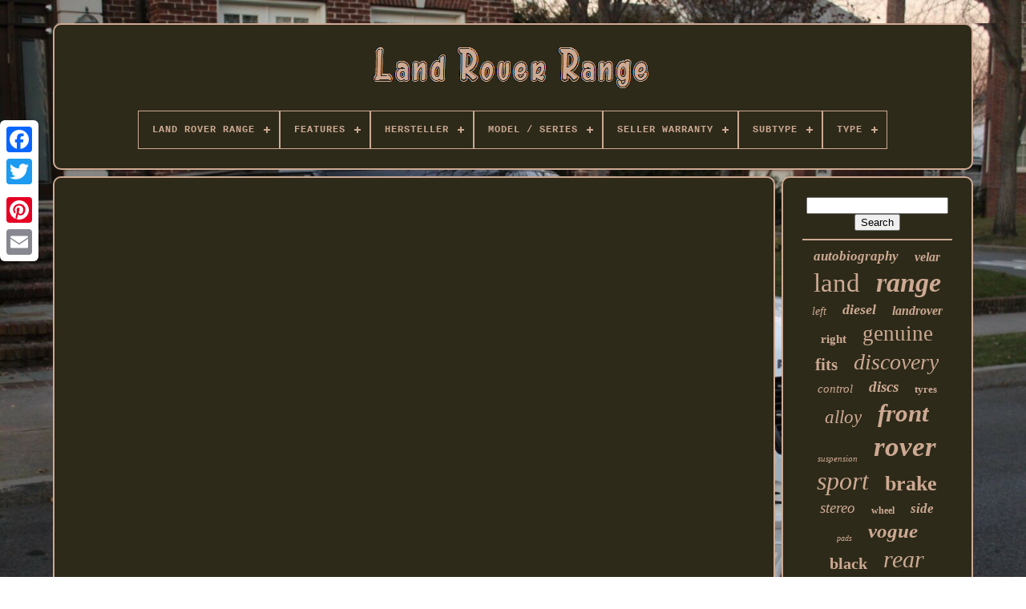

--- FILE ---
content_type: text/html
request_url: https://landroverrange.com/en/wie-viel-luxus-steckt-im-neuen-rage-rover-p530-first-edition-der-check-mit-hamid-grip.htm
body_size: 4357
content:
<!DOCTYPE HTML> 
  
 
<!--####################################################################-->
<HTML> 
	 

	 <HEAD> 
 


	
 
 <TITLE> 
Wie Viel Luxus Steckt Im Neuen Rage Rover P530 First Edition Der Check Mit Hamid Grip 		
 		</TITLE>
		
	 	
<LINK   HREF="https://landroverrange.com/favicon.png" TYPE="image/png" REL="icon">

	

 <META  CONTENT="text/html; charset=UTF-8"   HTTP-EQUIV="content-type"> 
	
	  <META NAME="viewport"	CONTENT="width=device-width, initial-scale=1">  
	
	
	   <LINK	TYPE="text/css"  HREF="https://landroverrange.com/xojilyp.css"	REL="stylesheet">
		 	<LINK TYPE="text/css" HREF="https://landroverrange.com/lezy.css" REL="stylesheet">	  	 	

	
 
 
<SCRIPT  SRC="https://code.jquery.com/jquery-latest.min.js" TYPE="text/javascript">

   </SCRIPT> 	  
		
 <SCRIPT  SRC="https://landroverrange.com/titaked.js"  TYPE="text/javascript"></SCRIPT>
		 
 
 
<SCRIPT SRC="https://landroverrange.com/vylaqymek.js" TYPE="text/javascript">   </SCRIPT> 
  
	  
<SCRIPT	ASYNC TYPE="text/javascript" SRC="https://landroverrange.com/gawivilyte.js">	
 </SCRIPT>
 

	
	
 <SCRIPT	SRC="https://landroverrange.com/hurof.js" TYPE="text/javascript"  ASYNC>
 
	 </SCRIPT>


	
	

<SCRIPT  TYPE="text/javascript">
 

	var a2a_config = a2a_config || {};a2a_config.no_3p = 1;
	</SCRIPT>	

	
	
	
	
<!--####################################################################-->
<SCRIPT TYPE="text/javascript">	
	 
  
	window.onload = function ()
	{
		monaqynebo('badog', 'Search', 'https://landroverrange.com/en/panyvi.php');
		mami("wobozijav.php","cdt", "Wie Viel Luxus Steckt Im Neuen Rage Rover P530 First Edition Der Check Mit Hamid Grip");
		
		
	}
	
	 </SCRIPT>
 	

  
</HEAD>
  	
 
<BODY	DATA-ID="-1">	 



	 

	   <DIV CLASS="a2a_kit a2a_kit_size_32 a2a_floating_style a2a_vertical_style"  STYLE="left:0px; top:150px;">
 

	

		

<A CLASS="a2a_button_facebook"> </A>
 	


	
		
				<A  CLASS="a2a_button_twitter"></A> 

		 

<A CLASS="a2a_button_google_plus"> 
</A>  
 	 	
			<A CLASS="a2a_button_pinterest">	
</A>


		
<A CLASS="a2a_button_email"> 	   </A>  
	   
	</DIV>	

	 <DIV   ID="pytidu">
 
	   	 
		

<DIV ID="coxumihu">
		 	   
			 
  <A  HREF="https://landroverrange.com/en/">
 <IMG SRC="https://landroverrange.com/en/land-rover-range.gif" ALT="Land Rover Range">	
	
	  </A> 	
 

			
<div id='tyfeqidehy' class='align-center'>
<ul>
<li class='has-sub'><a href='https://landroverrange.com/en/'><span>Land Rover Range</span></a>
<ul>
	<li><a href='https://landroverrange.com/en/all-items-land-rover-range.htm'><span>All items</span></a></li>
	<li><a href='https://landroverrange.com/en/newest-items-land-rover-range.htm'><span>Newest items</span></a></li>
	<li><a href='https://landroverrange.com/en/top-items-land-rover-range.htm'><span>Top items</span></a></li>
	<li><a href='https://landroverrange.com/en/recent-videos-land-rover-range.htm'><span>Recent videos</span></a></li>
</ul>
</li>

<li class='has-sub'><a href='https://landroverrange.com/en/features/'><span>Features</span></a>
<ul>
	<li><a href='https://landroverrange.com/en/features/100-accuracy-of-fit.htm'><span>100% Accuracy Of Fit (3)</span></a></li>
	<li><a href='https://landroverrange.com/en/features/3d-map-view.htm'><span>3d Map View (3)</span></a></li>
	<li><a href='https://landroverrange.com/en/features/backlit-display.htm'><span>Backlit Display (3)</span></a></li>
	<li><a href='https://landroverrange.com/en/features/bluetooth.htm'><span>Bluetooth (5)</span></a></li>
	<li><a href='https://landroverrange.com/en/features/clockwise-rotation.htm'><span>Clockwise Rotation (3)</span></a></li>
	<li><a href='https://landroverrange.com/en/features/drilled-surface.htm'><span>Drilled Surface (8)</span></a></li>
	<li><a href='https://landroverrange.com/en/features/durable.htm'><span>Durable (4)</span></a></li>
	<li><a href='https://landroverrange.com/en/features/easy-installation.htm'><span>Easy Installation (29)</span></a></li>
	<li><a href='https://landroverrange.com/en/features/easy-to-replace.htm'><span>Easy To Replace (16)</span></a></li>
	<li><a href='https://landroverrange.com/en/features/fixed.htm'><span>Fixed (6)</span></a></li>
	<li><a href='https://landroverrange.com/en/features/horn-controls.htm'><span>Horn Controls (6)</span></a></li>
	<li><a href='https://landroverrange.com/en/features/iso-certified.htm'><span>Iso-certified (3)</span></a></li>
	<li><a href='https://landroverrange.com/en/features/led.htm'><span>Led (9)</span></a></li>
	<li><a href='https://landroverrange.com/en/features/long-lasting.htm'><span>Long Lasting (2)</span></a></li>
	<li><a href='https://landroverrange.com/en/features/new.htm'><span>New (2)</span></a></li>
	<li><a href='https://landroverrange.com/en/features/sealed-assembly.htm'><span>Sealed Assembly (2)</span></a></li>
	<li><a href='https://landroverrange.com/en/features/touchscreen.htm'><span>Touchscreen (3)</span></a></li>
	<li><a href='https://landroverrange.com/en/features/unknown.htm'><span>Unknown (5)</span></a></li>
	<li><a href='https://landroverrange.com/en/features/variable-geometry.htm'><span>Variable Geometry (3)</span></a></li>
	<li><a href='https://landroverrange.com/en/features/wma.htm'><span>Wma (2)</span></a></li>
	<li><a href='https://landroverrange.com/en/newest-items-land-rover-range.htm'>Other (4052)</a></li>
</ul>
</li>

<li class='has-sub'><a href='https://landroverrange.com/en/hersteller/'><span>Hersteller</span></a>
<ul>
	<li><a href='https://landroverrange.com/en/hersteller/after-market.htm'><span>After Market (2)</span></a></li>
	<li><a href='https://landroverrange.com/en/hersteller/besen.htm'><span>Besen (2)</span></a></li>
	<li><a href='https://landroverrange.com/en/hersteller/bosch.htm'><span>Bosch (4)</span></a></li>
	<li><a href='https://landroverrange.com/en/hersteller/denso.htm'><span>Denso (3)</span></a></li>
	<li><a href='https://landroverrange.com/en/hersteller/dte-systems-gmbh.htm'><span>Dte Systems Gmbh (4)</span></a></li>
	<li><a href='https://landroverrange.com/en/hersteller/ebc.htm'><span>Ebc (2)</span></a></li>
	<li><a href='https://landroverrange.com/en/hersteller/hausmarke.htm'><span>Hausmarke (3)</span></a></li>
	<li><a href='https://landroverrange.com/en/hersteller/iotuning-gmbh.htm'><span>Iotuning Gmbh (2)</span></a></li>
	<li><a href='https://landroverrange.com/en/hersteller/jaguar-land-rover.htm'><span>Jaguar - Land Rover (2)</span></a></li>
	<li><a href='https://landroverrange.com/en/hersteller/land-range-rover.htm'><span>Land + Range Rover (2)</span></a></li>
	<li><a href='https://landroverrange.com/en/hersteller/land-rover.htm'><span>Land Rover (41)</span></a></li>
	<li><a href='https://landroverrange.com/en/hersteller/lauber.htm'><span>Lauber (2)</span></a></li>
	<li><a href='https://landroverrange.com/en/hersteller/lst.htm'><span>Lst (2)</span></a></li>
	<li><a href='https://landroverrange.com/en/hersteller/meat-doria.htm'><span>Meat-doria (2)</span></a></li>
	<li><a href='https://landroverrange.com/en/hersteller/ngk.htm'><span>Ngk (2)</span></a></li>
	<li><a href='https://landroverrange.com/en/hersteller/trw.htm'><span>Trw (2)</span></a></li>
	<li><a href='https://landroverrange.com/en/hersteller/vierol.htm'><span>Vierol (2)</span></a></li>
	<li><a href='https://landroverrange.com/en/newest-items-land-rover-range.htm'>Other (4090)</a></li>
</ul>
</li>

<li class='has-sub'><a href='https://landroverrange.com/en/model-series/'><span>Model / Series</span></a>
<ul>
	<li><a href='https://landroverrange.com/en/model-series/range-rover.htm'><span>Range Rover (45)</span></a></li>
	<li><a href='https://landroverrange.com/en/model-series/range-rover-classic.htm'><span>Range Rover Classic (2)</span></a></li>
	<li><a href='https://landroverrange.com/en/model-series/range-rover-evoque.htm'><span>Range Rover Evoque (32)</span></a></li>
	<li><a href='https://landroverrange.com/en/model-series/range-rover-p38.htm'><span>Range Rover P38 (3)</span></a></li>
	<li><a href='https://landroverrange.com/en/model-series/range-rover-sport.htm'><span>Range Rover Sport (45)</span></a></li>
	<li><a href='https://landroverrange.com/en/model-series/range-rover-velar.htm'><span>Range Rover Velar (6)</span></a></li>
	<li><a href='https://landroverrange.com/en/model-series/range-rover-vogue.htm'><span>Range Rover Vogue (2)</span></a></li>
	<li><a href='https://landroverrange.com/en/newest-items-land-rover-range.htm'>Other (4034)</a></li>
</ul>
</li>

<li class='has-sub'><a href='https://landroverrange.com/en/seller-warranty/'><span>Seller Warranty</span></a>
<ul>
	<li><a href='https://landroverrange.com/en/seller-warranty/1-month.htm'><span>1 Month (5)</span></a></li>
	<li><a href='https://landroverrange.com/en/seller-warranty/1-year.htm'><span>1 Year (21)</span></a></li>
	<li><a href='https://landroverrange.com/en/seller-warranty/12-months.htm'><span>12 Months (2)</span></a></li>
	<li><a href='https://landroverrange.com/en/seller-warranty/2-years.htm'><span>2 Years (11)</span></a></li>
	<li><a href='https://landroverrange.com/en/seller-warranty/3-months.htm'><span>3 Months (2)</span></a></li>
	<li><a href='https://landroverrange.com/en/seller-warranty/30-days.htm'><span>30 Days (2)</span></a></li>
	<li><a href='https://landroverrange.com/en/newest-items-land-rover-range.htm'>Other (4126)</a></li>
</ul>
</li>

<li class='has-sub'><a href='https://landroverrange.com/en/subtype/'><span>Subtype</span></a>
<ul>
	<li><a href='https://landroverrange.com/en/subtype/abs-sensors.htm'><span>Abs Sensors (4)</span></a></li>
	<li><a href='https://landroverrange.com/en/subtype/air-flow-meters.htm'><span>Air Flow Meters (3)</span></a></li>
	<li><a href='https://landroverrange.com/en/subtype/air-suspension.htm'><span>Air Suspension (3)</span></a></li>
	<li><a href='https://landroverrange.com/en/subtype/brake-calipers.htm'><span>Brake Calipers (5)</span></a></li>
	<li><a href='https://landroverrange.com/en/subtype/brake-disc-sets.htm'><span>Brake Disc Sets (11)</span></a></li>
	<li><a href='https://landroverrange.com/en/subtype/brake-pads.htm'><span>Brake Pads (8)</span></a></li>
	<li><a href='https://landroverrange.com/en/subtype/bumpers.htm'><span>Bumpers (2)</span></a></li>
	<li><a href='https://landroverrange.com/en/subtype/coil-springs.htm'><span>Coil Springs (4)</span></a></li>
	<li><a href='https://landroverrange.com/en/subtype/crankshaft-pulleys.htm'><span>Crankshaft Pulleys (2)</span></a></li>
	<li><a href='https://landroverrange.com/en/subtype/driveshafts.htm'><span>Driveshafts (3)</span></a></li>
	<li><a href='https://landroverrange.com/en/subtype/flange.htm'><span>Flange (2)</span></a></li>
	<li><a href='https://landroverrange.com/en/subtype/front-light-unit.htm'><span>Front Light Unit (2)</span></a></li>
	<li><a href='https://landroverrange.com/en/subtype/radiators.htm'><span>Radiators (5)</span></a></li>
	<li><a href='https://landroverrange.com/en/subtype/roof-racks.htm'><span>Roof Racks (2)</span></a></li>
	<li><a href='https://landroverrange.com/en/subtype/running-boards.htm'><span>Running Boards (3)</span></a></li>
	<li><a href='https://landroverrange.com/en/subtype/shock-absorbers.htm'><span>Shock Absorbers (3)</span></a></li>
	<li><a href='https://landroverrange.com/en/subtype/starter-motors.htm'><span>Starter Motors (4)</span></a></li>
	<li><a href='https://landroverrange.com/en/subtype/trim.htm'><span>Trim (2)</span></a></li>
	<li><a href='https://landroverrange.com/en/subtype/wheel-bearings.htm'><span>Wheel Bearings (7)</span></a></li>
	<li><a href='https://landroverrange.com/en/subtype/wishbones.htm'><span>Wishbones (21)</span></a></li>
	<li><a href='https://landroverrange.com/en/newest-items-land-rover-range.htm'>Other (4073)</a></li>
</ul>
</li>

<li class='has-sub'><a href='https://landroverrange.com/en/type/'><span>Type</span></a>
<ul>
	<li><a href='https://landroverrange.com/en/type/alternator.htm'><span>Alternator (11)</span></a></li>
	<li><a href='https://landroverrange.com/en/type/brake-caliper.htm'><span>Brake Caliper (10)</span></a></li>
	<li><a href='https://landroverrange.com/en/type/brake-disc.htm'><span>Brake Disc (14)</span></a></li>
	<li><a href='https://landroverrange.com/en/type/brake-disc-rotor.htm'><span>Brake Disc Rotor (84)</span></a></li>
	<li><a href='https://landroverrange.com/en/type/brakes.htm'><span>Brakes (35)</span></a></li>
	<li><a href='https://landroverrange.com/en/type/braking.htm'><span>Braking (11)</span></a></li>
	<li><a href='https://landroverrange.com/en/type/bumper.htm'><span>Bumper (17)</span></a></li>
	<li><a href='https://landroverrange.com/en/type/complete-caliper.htm'><span>Complete Caliper (14)</span></a></li>
	<li><a href='https://landroverrange.com/en/type/control-arm.htm'><span>Control Arm (19)</span></a></li>
	<li><a href='https://landroverrange.com/en/type/cooling-and-heating.htm'><span>Cooling And Heating (11)</span></a></li>
	<li><a href='https://landroverrange.com/en/type/grill-vent.htm'><span>Grill / Vent (13)</span></a></li>
	<li><a href='https://landroverrange.com/en/type/grille.htm'><span>Grille (17)</span></a></li>
	<li><a href='https://landroverrange.com/en/type/rear-light-assembly.htm'><span>Rear Light Assembly (14)</span></a></li>
	<li><a href='https://landroverrange.com/en/type/running-board.htm'><span>Running Board (15)</span></a></li>
	<li><a href='https://landroverrange.com/en/type/side-steps.htm'><span>Side Steps (44)</span></a></li>
	<li><a href='https://landroverrange.com/en/type/starter-motor.htm'><span>Starter Motor (12)</span></a></li>
	<li><a href='https://landroverrange.com/en/type/track-control-arm.htm'><span>Track Control Arm (11)</span></a></li>
	<li><a href='https://landroverrange.com/en/type/transmission.htm'><span>Transmission (14)</span></a></li>
	<li><a href='https://landroverrange.com/en/type/turbocharger.htm'><span>Turbocharger (13)</span></a></li>
	<li><a href='https://landroverrange.com/en/type/wheel-set.htm'><span>Wheel Set (161)</span></a></li>
	<li><a href='https://landroverrange.com/en/newest-items-land-rover-range.htm'>Other (3629)</a></li>
</ul>
</li>

</ul>
</div>

		 

	</DIV>
	

		<DIV ID="vimaleqe">





 
			
	 
<DIV  ID="baguke">

 

				 		<DIV ID="madumesemo">	   </DIV>	 


				<iframe style="width:340px;height:285px;max-width:100%;" src="https://www.youtube.com/embed/Cj98fe-dDYo" frameborder="0" allow="accelerometer; clipboard-write; encrypted-media; gyroscope; picture-in-picture" allowfullscreen></iframe>
				
					
<SCRIPT TYPE="text/javascript">     
					bovyvuj();
				 	
	 	</SCRIPT>
  
			
				    
	
<DIV STYLE="margin:10px auto;width:200px;" CLASS="a2a_kit a2a_kit_size_32 a2a_default_style">	  
					 	   
<A CLASS="a2a_button_facebook">


</A>  
					 
<A	CLASS="a2a_button_twitter">
		 
</A>  
  


 
						  <A  CLASS="a2a_button_google_plus"></A>
		
					
  		
<!--####################################################################-->
<A  CLASS="a2a_button_pinterest">

   </A> 
 	  	
					 
	
<A CLASS="a2a_button_email"> 	
	
</A> 
  
				  	 	</DIV> 	 	
					
				
			

</DIV>
 

 
			 



 
<!--####################################################################-->
<DIV   ID="qynusaqe">
 
				
				<DIV ID="badog">	   
  	 
					
 	
<HR>	
 
				 
	</DIV>
 	


				 
   <DIV	ID="rowy"> 	


 	</DIV>  
				
				 <DIV	ID="ferysini"> 
					<a style="font-family:Chicago;font-size:17px;font-weight:bolder;font-style:italic;text-decoration:none" href="https://landroverrange.com/en/cat/autobiography.htm">autobiography</a><a style="font-family:Humanst521 Cn BT;font-size:16px;font-weight:bold;font-style:oblique;text-decoration:none" href="https://landroverrange.com/en/cat/velar.htm">velar</a><a style="font-family:Klang MT;font-size:33px;font-weight:normal;font-style:normal;text-decoration:none" href="https://landroverrange.com/en/cat/land.htm">land</a><a style="font-family:Aapex;font-size:34px;font-weight:bolder;font-style:italic;text-decoration:none" href="https://landroverrange.com/en/cat/range.htm">range</a><a style="font-family:Coronet;font-size:14px;font-weight:normal;font-style:italic;text-decoration:none" href="https://landroverrange.com/en/cat/left.htm">left</a><a style="font-family:Donata;font-size:18px;font-weight:bold;font-style:oblique;text-decoration:none" href="https://landroverrange.com/en/cat/diesel.htm">diesel</a><a style="font-family:Arial MT Condensed Light;font-size:16px;font-weight:bolder;font-style:italic;text-decoration:none" href="https://landroverrange.com/en/cat/landrover.htm">landrover</a><a style="font-family:Haettenschweiler;font-size:15px;font-weight:bold;font-style:normal;text-decoration:none" href="https://landroverrange.com/en/cat/right.htm">right</a><a style="font-family:Arial MT Condensed Light;font-size:27px;font-weight:lighter;font-style:normal;text-decoration:none" href="https://landroverrange.com/en/cat/genuine.htm">genuine</a><a style="font-family:Univers Condensed;font-size:21px;font-weight:bolder;font-style:normal;text-decoration:none" href="https://landroverrange.com/en/cat/fits.htm">fits</a><a style="font-family:Book Antiqua;font-size:28px;font-weight:normal;font-style:oblique;text-decoration:none" href="https://landroverrange.com/en/cat/discovery.htm">discovery</a><a style="font-family:Albertus Medium;font-size:15px;font-weight:lighter;font-style:oblique;text-decoration:none" href="https://landroverrange.com/en/cat/control.htm">control</a><a style="font-family:Wide Latin;font-size:19px;font-weight:bolder;font-style:oblique;text-decoration:none" href="https://landroverrange.com/en/cat/discs.htm">discs</a><a style="font-family:Albertus Medium;font-size:13px;font-weight:bold;font-style:normal;text-decoration:none" href="https://landroverrange.com/en/cat/tyres.htm">tyres</a><a style="font-family:Monaco;font-size:23px;font-weight:normal;font-style:oblique;text-decoration:none" href="https://landroverrange.com/en/cat/alloy.htm">alloy</a><a style="font-family:Fritzquad;font-size:31px;font-weight:bolder;font-style:oblique;text-decoration:none" href="https://landroverrange.com/en/cat/front.htm">front</a><a style="font-family:Old English;font-size:11px;font-weight:lighter;font-style:oblique;text-decoration:none" href="https://landroverrange.com/en/cat/suspension.htm">suspension</a><a style="font-family:Chicago;font-size:35px;font-weight:bolder;font-style:oblique;text-decoration:none" href="https://landroverrange.com/en/cat/rover.htm">rover</a><a style="font-family:Sonoma;font-size:32px;font-weight:lighter;font-style:oblique;text-decoration:none" href="https://landroverrange.com/en/cat/sport.htm">sport</a><a style="font-family:Georgia;font-size:26px;font-weight:bolder;font-style:normal;text-decoration:none" href="https://landroverrange.com/en/cat/brake.htm">brake</a><a style="font-family:Wide Latin;font-size:19px;font-weight:normal;font-style:italic;text-decoration:none" href="https://landroverrange.com/en/cat/stereo.htm">stereo</a><a style="font-family:Micro;font-size:12px;font-weight:bold;font-style:normal;text-decoration:none" href="https://landroverrange.com/en/cat/wheel.htm">wheel</a><a style="font-family:Geneva;font-size:17px;font-weight:bold;font-style:italic;text-decoration:none" href="https://landroverrange.com/en/cat/side.htm">side</a><a style="font-family:Haettenschweiler;font-size:10px;font-weight:lighter;font-style:italic;text-decoration:none" href="https://landroverrange.com/en/cat/pads.htm">pads</a><a style="font-family:MS LineDraw;font-size:25px;font-weight:bold;font-style:oblique;text-decoration:none" href="https://landroverrange.com/en/cat/vogue.htm">vogue</a><a style="font-family:Britannic Bold;font-size:20px;font-weight:bolder;font-style:normal;text-decoration:none" href="https://landroverrange.com/en/cat/black.htm">black</a><a style="font-family:Britannic Bold;font-size:30px;font-weight:lighter;font-style:oblique;text-decoration:none" href="https://landroverrange.com/en/cat/rear.htm">rear</a><a style="font-family:GilbertUltraBold;font-size:12px;font-weight:bold;font-style:normal;text-decoration:none" href="https://landroverrange.com/en/cat/defender.htm">defender</a><a style="font-family:Century Gothic;font-size:13px;font-weight:bold;font-style:normal;text-decoration:none" href="https://landroverrange.com/en/cat/l494.htm">l494</a><a style="font-family:Carleton ;font-size:11px;font-weight:bold;font-style:normal;text-decoration:none" href="https://landroverrange.com/en/cat/l405.htm">l405</a><a style="font-family:Fritzquad;font-size:29px;font-weight:bolder;font-style:oblique;text-decoration:none" href="https://landroverrange.com/en/cat/evoque.htm">evoque</a><a style="font-family:Colonna MT;font-size:18px;font-weight:bolder;font-style:italic;text-decoration:none" href="https://landroverrange.com/en/cat/classic.htm">classic</a><a style="font-family:Times;font-size:22px;font-weight:bolder;font-style:italic;text-decoration:none" href="https://landroverrange.com/en/cat/l322.htm">l322</a><a style="font-family:Minion Web;font-size:14px;font-weight:bold;font-style:oblique;text-decoration:none" href="https://landroverrange.com/en/cat/radio.htm">radio</a><a style="font-family:Braggadocio;font-size:24px;font-weight:normal;font-style:italic;text-decoration:none" href="https://landroverrange.com/en/cat/wheels.htm">wheels</a>  
					</DIV> 
	

			
				 </DIV>
  
		  </DIV> 
	
		
 
<DIV  ID="pyfof">
 

		
			
	
 
 <UL>  
	
						
<LI>	
						<A HREF="https://landroverrange.com/en/">Land Rover Range

	 </A> 
 	
				    </LI>

   


				
 <LI>   

					

 
	<A   HREF="https://landroverrange.com/en/vasipoq.php">	 	


Contact Form 	 </A>	  

				 
   </LI>
 
				  	 	 	
<!--####################################################################-->
<LI>
 
					   	<A  HREF="https://landroverrange.com/en/privacy.htm">		   Privacy Policies  
 	 </A>
   
				   </LI>	

				 

<LI>


					  	 <A	HREF="https://landroverrange.com/en/gurigy.htm"> 	Terms of Use	</A>	


					</LI>  
 
				 	  
<LI>
  

					

<!--####################################################################

        a

####################################################################-->
<A HREF="https://landroverrange.com/?l=en"> 	EN  </A>
	 
					&nbsp;
					     	<A  HREF="https://landroverrange.com/?l=fr"> 
FR  </A>
				 	 </LI>		
				
				
				

 	  <DIV STYLE="margin:10px auto;width:200px;"  CLASS="a2a_kit a2a_kit_size_32 a2a_default_style">  	
					<A	CLASS="a2a_button_facebook"> 
  	</A>	 
					 
	<A  CLASS="a2a_button_twitter">
</A>

					  			<A CLASS="a2a_button_google_plus">
  
 </A>	 	

					<A CLASS="a2a_button_pinterest">
 </A>  	
					

  <A CLASS="a2a_button_email">
	

	</A>	  
				
	</DIV> 
				
				
</UL>
			
		  </DIV> 

	
    </DIV>	

   	
 

<SCRIPT	TYPE="text/javascript"  SRC="//static.addtoany.com/menu/page.js">	  </SCRIPT>	   
 </BODY>	


</HTML>

--- FILE ---
content_type: application/javascript
request_url: https://landroverrange.com/vylaqymek.js
body_size: 682
content:

(function($) {

  $.fn.menumaker = function(options) {
      
      var gobyqyqixat = $(this), settings = $.extend({
        title: "Menu",
        format: "dropdown",
        sticky: false
      }, options);

      return this.each(function() {
        gobyqyqixat.prepend('<div id="menu-button">' + settings.title + '</div>');
        $(this).find("#menu-button").on('click', function(){
          $(this).toggleClass('menu-opened');
          var qamuv = $(this).next('ul');
          if (qamuv.hasClass('open')) { 
            qamuv.hide().removeClass('open');
          }
          else {
            qamuv.show().addClass('open');
            if (settings.format === "dropdown") {
              qamuv.find('ul').show();
            }
          }
        });

        gobyqyqixat.find('li ul').parent().addClass('has-sub');

        multiTg = function() {
          gobyqyqixat.find(".has-sub").prepend('<span class="submenu-button"></span>');
          gobyqyqixat.find('.submenu-button').on('click', function() {
            $(this).toggleClass('submenu-opened');
            if ($(this).siblings('ul').hasClass('open')) {
              $(this).siblings('ul').removeClass('open').hide();
            }
            else {
              $(this).siblings('ul').addClass('open').show();
            }
          });
        };

        if (settings.format === 'multitoggle') multiTg();
        else gobyqyqixat.addClass('dropdown');

        if (settings.sticky === true) gobyqyqixat.css('position', 'fixed');

        resizeFix = function() {
          if ($( window ).width() > 768) {
            gobyqyqixat.find('ul').show();
          }

          if ($(window).width() <= 768) {
            gobyqyqixat.find('ul').hide().removeClass('open');
          }
        };
        resizeFix();
        return $(window).on('resize', resizeFix);

      });
  };
})(jQuery);

(function($){
$(document).ready(function(){

$("#tyfeqidehy").menumaker({
   title: "Menu",
   format: "multitoggle"
});

});
})(jQuery);
